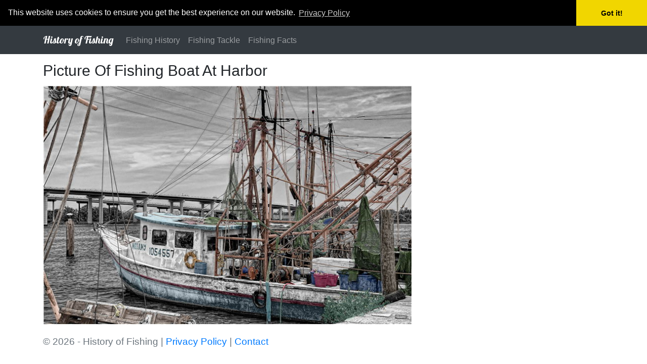

--- FILE ---
content_type: text/html; charset=utf-8
request_url: http://www.historyoffishing.com/picture/picture-of-fishing-boat-at-harbor/
body_size: 2162
content:
<!doctype html>
<html lang="en">
<head>

    <title>Picture Of Fishing Boat At Harbor</title>


        <!-- Global site tag (gtag.js) - Google Analytics -->
        <script async src="https://www.googletagmanager.com/gtag/js?id=UA-52187754-26"></script>
        <script>
        window.dataLayer = window.dataLayer || [];
        function gtag() { dataLayer.push(arguments); }
        gtag('js', new Date());

        gtag('config', 'UA-52187754-26');
        </script>

    <meta charset="utf-8">
    <meta name="viewport" content="width=device-width, initial-scale=1, shrink-to-fit=no">

    <link rel="stylesheet" href="https://stackpath.bootstrapcdn.com/bootstrap/4.4.1/css/bootstrap.min.css" integrity="sha384-Vkoo8x4CGsO3+Hhxv8T/Q5PaXtkKtu6ug5TOeNV6gBiFeWPGFN9MuhOf23Q9Ifjh" crossorigin="anonymous">
    <link rel="stylesheet" href="/CSS/bootstrap-custom.css">

    <link href="https://fonts.googleapis.com/css?family=Lobster" rel="stylesheet">

    
    <link rel="icon" type="image/png" href="/favicon.ico">


    

</head>
<body>

    

    
    <nav class="navbar navbar-expand-lg navbar-dark bg-dark">
    <div class="container">
        <a class="navbar-brand" href="/">History of Fishing</a>
        <button class="navbar-toggler" type="button" data-toggle="collapse" data-target="#navbarNav" aria-controls="navbarNav" aria-expanded="false" aria-label="Toggle navigation">
            <span class="navbar-toggler-icon"></span>
        </button>
        <div class="collapse navbar-collapse" id="navbarNav">
            <ul class="navbar-nav">
                        <li class="nav-item"><a class="nav-link" href="/fishing-history/">Fishing History</a></li>
                        <li class="nav-item"><a class="nav-link" href="/fishing-tackle/">Fishing Tackle</a></li>
                        <li class="nav-item"><a class="nav-link" href="/fishing-facts/">Fishing Facts</a></li>
            </ul>
        </div>
    </div>
</nav>

    

    

<div class="container">
    <div class="row">
        <div class="col-lg-8 col-md-12 col-sm-12 col-12">
            <h1 class="margintop10">Picture Of Fishing Boat At Harbor</h1>

            <img src="/images/historyoffishing/picture-of-fishing-boat-at-harbor.jpg" alt="Picture Of Fishing Boat At Harbor" class="img-fluid marginbottom10 width100Percent">

            

        </div>
        <div class="col-lg-4 col-md-3 col-sm-3 margintop10">
        </div>
    </div>
</div>







    
    
    <footer class="text-muted margintop10">
        <div class="container">
            <p>
                © 2026 - History of Fishing | <a href="/page/privacy-policy/">Privacy Policy</a> | <a href="/page/contact/">Contact</a>
            </p>
        </div>
        <div class="container">
            <p class="footer-message"></p>
        </div>
    </footer>


    

    

    

    <link rel="stylesheet" type="text/css" href="//cdnjs.cloudflare.com/ajax/libs/cookieconsent2/3.0.3/cookieconsent.min.css" />
    <script src="//cdnjs.cloudflare.com/ajax/libs/cookieconsent2/3.0.3/cookieconsent.min.js"></script>
    <script>
        window.addEventListener("load", function () {
            window.cookieconsent.initialise({
                "palette": {
                    "popup": {
                        "background": "#000"
                    },
                    "button": {
                        "background": "#f1d600"
                    }
                },
                "theme": "edgeless",
                "position": "top",
                "static": true,
                "content": {
                    "href": "/page/privacy-policy/",
                    "link": "Privacy Policy"
                }
            })
        });
    </script>

    <script src="//s7.addthis.com/js/300/addthis_widget.js#pubid=ra-5880d9a57b5d36b2" async="async"></script>

    <!-- Optional JavaScript -->
    <!-- jQuery first, then Popper.js, then Bootstrap JS -->
    <script src="https://code.jquery.com/jquery-3.4.1.slim.min.js" integrity="sha384-J6qa4849blE2+poT4WnyKhv5vZF5SrPo0iEjwBvKU7imGFAV0wwj1yYfoRSJoZ+n" crossorigin="anonymous"></script>
    <script src="https://cdn.jsdelivr.net/npm/popper.js@1.16.0/dist/umd/popper.min.js" integrity="sha384-Q6E9RHvbIyZFJoft+2mJbHaEWldlvI9IOYy5n3zV9zzTtmI3UksdQRVvoxMfooAo" crossorigin="anonymous"></script>
<script src="https://stackpath.bootstrapcdn.com/bootstrap/4.4.1/js/bootstrap.min.js" integrity="sha384-wfSDF2E50Y2D1uUdj0O3uMBJnjuUD4Ih7YwaYd1iqfktj0Uod8GCExl3Og8ifwB6" crossorigin="anonymous"></script>
</body>
</html>